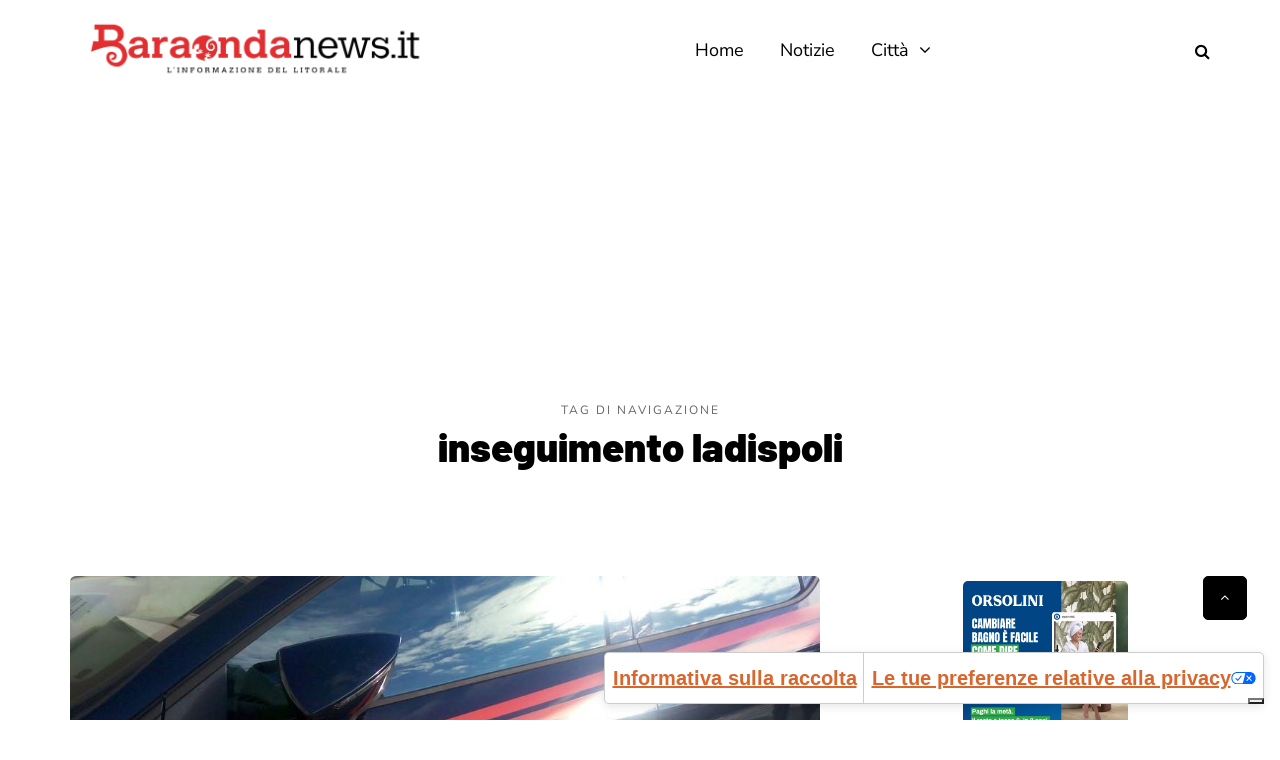

--- FILE ---
content_type: text/html; charset=utf-8
request_url: https://www.google.com/recaptcha/api2/aframe
body_size: 266
content:
<!DOCTYPE HTML><html><head><meta http-equiv="content-type" content="text/html; charset=UTF-8"></head><body><script nonce="_Wsw2ttk1bu1jjK67_U1yw">/** Anti-fraud and anti-abuse applications only. See google.com/recaptcha */ try{var clients={'sodar':'https://pagead2.googlesyndication.com/pagead/sodar?'};window.addEventListener("message",function(a){try{if(a.source===window.parent){var b=JSON.parse(a.data);var c=clients[b['id']];if(c){var d=document.createElement('img');d.src=c+b['params']+'&rc='+(localStorage.getItem("rc::a")?sessionStorage.getItem("rc::b"):"");window.document.body.appendChild(d);sessionStorage.setItem("rc::e",parseInt(sessionStorage.getItem("rc::e")||0)+1);localStorage.setItem("rc::h",'1768478071845');}}}catch(b){}});window.parent.postMessage("_grecaptcha_ready", "*");}catch(b){}</script></body></html>